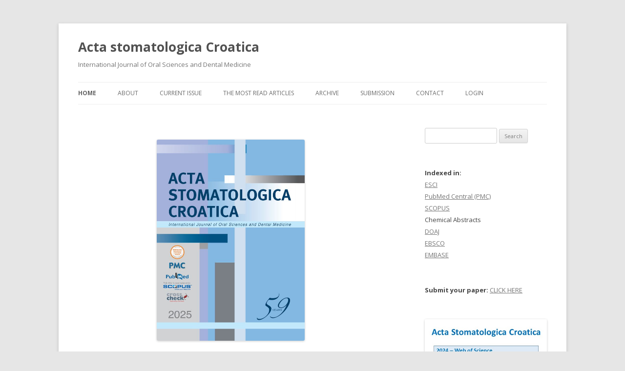

--- FILE ---
content_type: text/css
request_url: https://ascro.hr/wp-content/themes/twentytwelve-child/style.css?ver=6.9
body_size: 272
content:
/*
Theme Name:   twentytwelve child theme
Description:  Write here a brief description about your child-theme
Author:       user
Author URL:   Write here the author's blog or website url
Template:     twentytwelve
Version:      1.0
License:      GNU General Public License v2 or later
License URI:  http://www.gnu.org/licenses/gpl-2.0.html
Text Domain:  twentytwelve-child
*/

/* Write here your own personal stylesheet */


--- FILE ---
content_type: text/css
request_url: https://ascro.hr/wp-content/themes/twentytwelve-child/style.css?ver=20190507
body_size: 272
content:
/*
Theme Name:   twentytwelve child theme
Description:  Write here a brief description about your child-theme
Author:       user
Author URL:   Write here the author's blog or website url
Template:     twentytwelve
Version:      1.0
License:      GNU General Public License v2 or later
License URI:  http://www.gnu.org/licenses/gpl-2.0.html
Text Domain:  twentytwelve-child
*/

/* Write here your own personal stylesheet */
